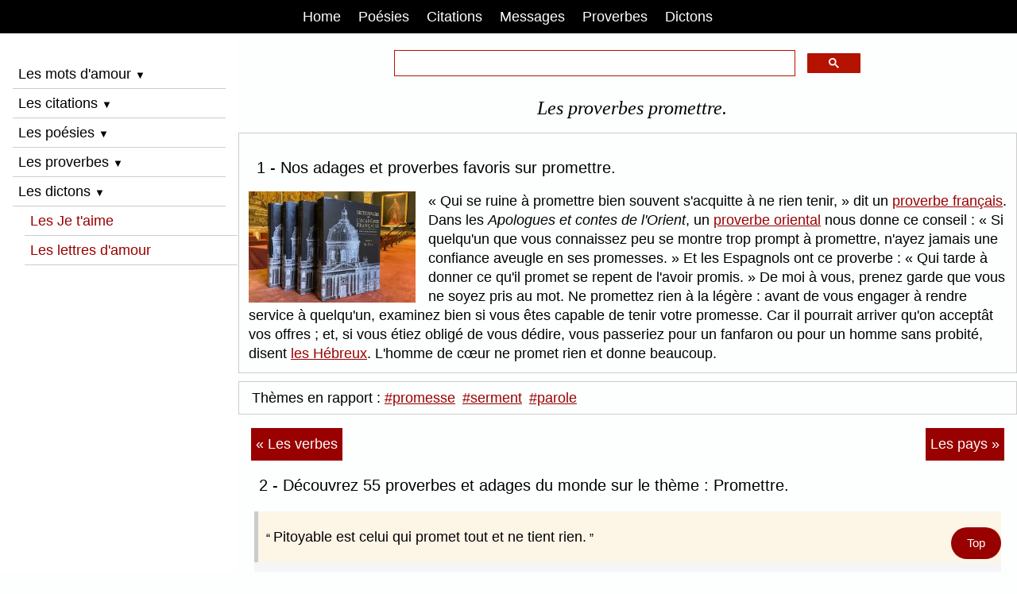

--- FILE ---
content_type: text/html; charset=UTF-8
request_url: https://www.mon-poeme.fr/proverbes-promettre/
body_size: 8563
content:
<!doctype html><html lang="fr"><head><title>Adages, proverbes sur promettre</title>
<meta name="description" content="Les 55 proverbes promettre dont le proverbe français : Qui se ruine à promettre bien souvent s'acquitte à ne rien tenir.">
<meta name="keywords" content="promettre,proverbes promettre,proverbe promettre,adages promettre,adage promettre">
<meta charset="UTF-8"><meta name="viewport" content="width=device-width, initial-scale=1"><style>html{box-sizing:border-box}*,*:before,*:after{box-sizing:inherit}html{-ms-text-size-adjust:100%;-webkit-text-size-adjust:100%}body{margin:0}html,body{font-family:Arial,Helvetica,sans-serif;font-size:1.05rem;line-height:1.4}html{overflow-x:hidden}h1{font-size:1.4rem;font-family:Georgia,Norasi;font-weight:400;text-align:center;margin:10px 0 15px 10px;font-style:italic;}h2{font-size:1.2rem;font-weight:400;margin-left:10px}h3{font-size:1.1rem;font-weight:400;margin:2px 0;}h4{font-size:1rem;font-weight:400;margin:2px 0;}a:link {color:#900;text-decoration:underline;}a:visited {color:#000;}a:hover {color:red;text-decoration:none;}a:focus {color:#900;}a:active{color:#000;}.w3-links a:link {text-decoration:none;}hr{border:none;margin:10px 0;}#myHeader a {color:#900;}#myNavbar a {color:white;padding:0.5em 10px;margin-right:2px;text-decoration:none;}#mySidebar a {color:#900;text-decoration:none;text-align:left;margin-left:15px;}#myFooter a {color:#000;font-size:0.8rem;text-decoration:none;}#googleSearch {margin:0 auto;color:#900;max-width:60%;padding:20px 0 10px 0;clear:both;}q{font-weight:400;}p{margin:7px 0;}b{font-weight:bold}sup{font-size:75%;line-height:0;position:relative;vertical-align:baseline}sup{top:-0.5em}img{border-style:none}.w3-image{max-width:100%;height:auto}img{vertical-align:middle}a{color:inherit}.w3-ul{list-style-type:none;padding:0;margin:0}.w3-ul li{padding:4px;border:1px solid #ddd;margin-bottom:10px;}.w3-btn,.w3-button{border:none;display:inline-block;padding:6px 0.4em;vertical-align:middle;overflow:hidden;text-decoration:none;text-align:left;cursor:pointer;white-space:nowrap}.w3-btn:hover{box-shadow:0 8px 16px 0 rgba(0,0,0,0.2),0 6px 20px 0 rgba(0,0,0,0.19)}.w3-btn,.w3-button{-webkit-touch-callout:none;-webkit-user-select:none;-khtml-user-select:none;-moz-user-select:none;-ms-user-select:none;user-select:none}.w3-disabled,.w3-btn:disabled,.w3-button:disabled{cursor:not-allowed;opacity:0.3}.w3-disabled *,:disabled *{pointer-events:none}.w3-btn.w3-disabled:hover,.w3-btn:disabled:hover{box-shadow:none}.w3-sidebar{height:100%;background-color:#fff;position:fixed!important;overflow:auto}.w3-main{}.w3-bar{width:100%;overflow:hidden}.w3-center .w3-bar{display:inline-block;width:auto}.w3-bar .w3-bar-item{float:left;width:auto;border:none;display:block;outline:0}.w3-bar .w3-button{white-space:normal}.w3-bar-block .w3-bar-item{width:100%;display:block;text-align:left;border:none;white-space:normal;float:none;outline:0}.w3-bar-block.w3-center .w3-bar-item{text-align:center}.w3-block{display:block;width:100%}.w3-container:after,.w3-container:before,.w3-panel:after,.w3-panel:before,.w3-row:after,.w3-row:before,.w3-row-padding:after,.w3-row-padding:before,.w3-clear:after,.w3-clear:before,.w3-bar:before,.w3-bar:after{content:"";display:table;clear:both}.w3-half,.w3-third,.w3-twothird,.w3-threequarter,.w3-quarter{float:left;width:100%}@media (min-width:601px){.w3-quarter{width:24.99999%}.w3-third{width:33.33333%}.w3-half{width:49.99999%}.w3-twothird{width:66.66666%}.w3-threequarter{width:74.99999%}}ins.adsbygoogle[data-ad-status="unfilled"] {display: none !important;}.w3-content,.w3-auto{margin-left:auto;margin-right:auto}.w3-content{max-width:980px}.w3-auto{max-width:1140px}.w3-hide{display:none!important}.w3-show{display:block!important}@media (max-width:1205px){.w3-auto{max-width:95%}}@media (max-width:600px){.w3-hide-small{display:none!important}}@media (max-width:768px){}@media (min-width:993px){.w3-hide-large{display:none!important}.w3-sidebar.w3-collapse{display:block!important}}@media (max-width:992px) and (min-width:601px){.w3-hide-medium{display:none!important}}@media (max-width:992px){.w3-sidebar.w3-collapse{display:none}.w3-main{margin-left:0!important;margin-right:0!important}.w3-auto{max-width:100%}}.w3-top,.w3-bottom{position:fixed;width:100%;z-index:1}.w3-top{top:0}.w3-bottom{bottom:0}.w3-overlay{position:fixed;display:none;width:100%;height:100%;top:0;left:0;right:0;bottom:0;background-color:rgba(0,0,0,0.5);z-index:2}.w3-row-padding,.w3-row-padding>.w3-half,.w3-row-padding>.w3-third,.w3-row-padding>.w3-twothird,.w3-row-padding>.w3-threequarter,.w3-row-padding>.w3-quarter,.w3-row-padding>.w3-col{padding:0 8px}.w3-container,.w3-panel{padding:0.01em 16px}.w3-panel{margin-top:16px;margin-bottom:16px}.w3-card{box-shadow:0 2px 5px 0 rgba(0,0,0,0.16),0 2px 10px 0 rgba(0,0,0,0.12)}.w3-small{font-size:12px!important}.w3-medium{font-size:15px!important}.w3-large{font-size:18px!important}.w3-left-align{text-align:left!important}.w3-center{text-align:center!important}.w3-border{border:1px solid #ccc!important}.w3-border-bottom{border-bottom:1px solid #ccc!important}.w3-border-left{border-left:1px solid #ccc!important}.w3-bottombar{border-bottom:6px solid #ccc!important}.w3-margin{margin:16px!important}.w3-margin-top{margin-top:16px!important}.w3-margin-bottom{margin-bottom:16px!important}.w3-margin-left{margin-left:16px!important}.w3-margin-right{margin-right:16px!important}.w3-padding{padding:8px 16px!important}.w3-padding-8{padding-top:4px!important;padding-bottom:4px!important}.w3-padding-16{padding-top:16px!important;padding-bottom:16px!important}.w3-padding-24{padding-top:24px!important;padding-bottom:24px!important}.w3-padding-32{padding-top:32px!important;padding-bottom:32px!important}.w3-left{float:left!important}.w3-right{float:right!important}.w3-button:hover{color:#000!important;background-color:#ccc!important}.w3-red,.w3-hover-red:hover{color:#fff!important;background-color:#900!important}.w3-blue,.w3-hover-blue:hover{color:#fff!important;background-color:#2196F3!important}.w3-sand,.w3-hover-sand:hover{color:#000!important;background-color:#f7f2ed!important}.w3-white,.w3-hover-white:hover{color:#000!important;background-color:#fff!important}.w3-black,.w3-hover-black:hover{color:#fff!important;background-color:#000!important}.w3-light-grey,.w3-hover-light-grey:hover{color:#000!important;background-color:#fdfefe!important}.w3-text-red,.w3-hover-text-red:hover{color:red!important}.w3-text-blue,.w3-hover-text-blue:hover{color:#14609c!important}.vertical-menu a {background-color:white;color:black;display:block;padding:4px;text-decoration:none;}.vertical-menu a:hover {background-color:#000;color:white;}.flex-container {box-sizing: border-box;}.flex-container {display:flex;flex-direction:row;text-align:left;}.flex-item-left {padding:2px;flex:33.33333%;margin:4px;}.flex-item-center {padding:2px;flex:33.33333%;margin:4px;}.flex-item-right {padding:2px;flex:33.33333%;margin:4px;}@media (max-width:800px) {.flex-container {flex-direction:column;}}.container {position:relative;max-width:800px;margin:0 auto;}.container img {vertical-align:middle;}.container .content {position: absolute;bottom: 0;background: rgb(0, 0, 0);background: rgba(0, 0, 0, 0.5);color: #f1f1f1;width: 100%;padding: 10px;}.navicon {color:black;font-size:0.75rem;padding:0;top:-6px;left:0;}hr.dicosepare {margin:2px auto;}figure{padding:2px 2px;margin:4px 2px}blockquote{position:relative;margin:0;border-left:5px solid #ccc}blockquote p{margin:0;background:#fdf5e6;font-weight:400;padding:20px 10px;}blockquote p:before{content:"“ ";font-size:15px;}blockquote p:after{content: " ”";font-size:15px;}figcaption {position:relative;text-align:center;padding:10px 0;background:#F5F5F5;font-size:0.9em;}.listealpha a {font-size:1.1rem;margin-right:0.5em;display:inline-block;list-style:none;text-decoration:none;padding:10px 6px}a.next:link{color:white;background-color:#900;padding:0.5em 6px;float:right;text-decoration:none;}a.next:visited{color:white;background-color:#860909;padding:0.5em 6px;}a.next:hover{color:black;background-color:#f1f1f1;padding:0.5em 6px;}a.next:focus{color:white;background-color:#7D3B0D;padding:0.5em 6px;}a.previous:link{color:white;background-color:#900;padding:0.5em 6px;float:left;text-decoration:none;}a.previous:visited{color:white;background-color:#860909;padding:0.5em 6px;}a.previous:hover{color:black;background-color:#f1f1f1;padding:0.5em 6px;}a.previous:focus{color:white;background-color:#7D3B0D;padding:0.5em 6px;}a.nextpages:link{color:white;background-color:#d13311;padding:0.5em 12px;text-decoration:none;}a.nextpages:visited{color:white;background-color:#860909;padding:0.5em 12px;}a.nextpages:hover{color:black;background-color:#f1f1f1;padding:0.5em 12px;}a.nextpages:focus{color:white;background-color:#7D3B0D;padding:0.5em 12px;}#myBtn{position:fixed;float:left;bottom:16px;right:20px;z-index:99;font-size:0.875rem;background-color:#900;color:white;padding:10px;border-radius:90px;}#myBtn a{text-decoration:none;color:white;padding:10px;}#myBtn:hover{background-color:#555;}.example_responsive_1 {width:350px;height:350px;margin:auto;}@media(min-width: 500px) {.example_responsive_1 {width:336px;height:280px;}}@media(min-width: 800px) {.example_responsive_1 {width:728px;height:90px;}}</style><link rel="icon" type="type/png" href="https://www.mon-poeme.fr/favicon.ico"><meta name="google-site-verification" content="uitwrbayhNYeFS8kM-5w3XmSv33yrTVDs-28fy7C-X8"><meta name="HandheldFriendly" content="true"><link rel="apple-touch-icon" href="https://www.mon-poeme.fr/apple-touch-icon.png"><meta name="author" content="Alexandre Desportes"><meta name="revisit-after" content="2 days"><meta name="robots" content="index,follow,all"><script src="https://cache.consentframework.com/js/pa/25917/c/w9iXN/stub"></script><script src="https://choices.consentframework.com/js/pa/25917/c/w9iXN/cmp" async></script><script async src="https://cse.google.com/cse.js?cx=partner-pub-0128784953913162:6376267462"></script><link rel="canonical" href="https://www.mon-poeme.fr/proverbes-promettre/">
<meta property="og:locale" content="fr_FR">
<meta property="og:type" content="website">
<meta property="og:title" content="Adages, proverbes sur promettre.">
<meta property="og:description" content="Les 55 proverbes promettre dont le proverbe français : Qui se ruine à promettre bien souvent s'acquitte à ne rien tenir.">
<meta property="og:url" content="https://www.mon-poeme.fr/proverbes-promettre/">
<meta property="og:site_name" content="Mon Poème">
<meta name="twitter:card" content="summary">
<meta name="twitter:title" content="Adages, proverbes sur promettre.">
<meta name="twitter:description" content="Les 55 proverbes promettre dont le proverbe français : Qui se ruine à promettre bien souvent s'acquitte à ne rien tenir.">
<meta name="twitter:site" content="www.mon-poeme.fr">
<meta name="twitter:creator" content="www.mon-poeme.fr">
</head><body class="w3-light-grey"><a id="top"></a><div class="w3-top w3-bar w3-black w3-center"><nav id="myNavbar"><span class="w3-button w3-hide-large" onclick="w3_open();">☰</span><a title="Mon-poeme.fr" href="https://www.mon-poeme.fr/" class="w3-button w3-black">Home</a><a title="Le dico des poèmes" href="https://www.mon-poeme.fr/poesies-poemes-themes/" class="w3-button">Poésies</a><a title="Le dico des citations" href="https://www.mon-poeme.fr/dico-des-citations/" class="w3-button">Citations</a><a title="Message d'amour" href="https://www.mon-poeme.fr/beaux-messages-damour/" class="w3-button">Messages</a><a title="Le dico des proverbes" href="https://www.mon-poeme.fr/dico-des-proverbes/" class="w3-button w3-hide-small">Proverbes</a><a title="Le dico des dictons" href="https://www.mon-poeme.fr/dictons-des-mois/" class="w3-button w3-hide-small">Dictons</a></nav></div><nav class="w3-sidebar w3-collapse w3-white" style="z-index:3;width:300px;" id="mySidebar"><br><a href="#" class="w3-bar-item w3-hide-large w3-dark-grey w3-hover-black w3-margin-top" onclick="w3_close()" title="Fermer le menu">Fermer X</a><div class="w3-bar-block w3-padding"><span class="w3-bar-item w3-button w3-border-bottom" onclick="myAccordion('demo')">Les mots d'amour <i class="navicon">▼</i></span><div id="demo" class="w3-hide"><a title="Les mots d'amour" href="https://www.mon-poeme.fr/declaration-phrases-mots-damour/" class="w3-button w3-block">Mots d'amour</a><a title="Les messages d'amour" href="https://www.mon-poeme.fr/beaux-messages-damour/" class="w3-button w3-block">Messages d'amour</a><a title="Les petits SMS d'amour" href="https://www.mon-poeme.fr/sms-amour-messages/" class="w3-button w3-block">Petits SMS d'amour</a><a title="La Saint-Valentin" href="https://www.mon-poeme.fr/mots-phrases-damour-saint-valentin/" class="w3-button w3-block w3-border-bottom">La Saint-Valentin</a></div><span class="w3-bar-item w3-button w3-border-bottom" onclick="myAccordion('demo-2')">Les citations <i class="navicon">▼</i></span><div id="demo-2" class="w3-hide"><a title="La citation du jour" href="https://www.mon-poeme.fr/citation-du-jour/" class="w3-button w3-block">Citation du jour</a><a title="Les auteurs français et étrangers" href="https://www.mon-poeme.fr/citations-auteurs/" class="w3-button w3-block">Citations par auteurs</a><a title="Citation par verbes" href="https://www.mon-poeme.fr/citations-verbes/" class="w3-button w3-block">Citations par verbes</a><a title="Les dernières citations" href="https://www.mon-poeme.fr/dernieres-citations/" class="w3-button w3-block w3-border-bottom">Dernières citations</a></div><span class="w3-bar-item w3-button w3-border-bottom" onclick="myAccordion('demo-3')">Les poésies <i class="navicon">▼</i></span><div id="demo-3" class="w3-hide"><a title="Les poésies sur la vie" href="https://www.mon-poeme.fr/poesies-poemes-vie/" class="w3-button w3-block">Poèmes vie</a><a title="Les poésies sur l'amour" href="https://www.mon-poeme.fr/poesies-poemes-damour/" class="w3-button w3-block">Poèmes d'amour</a><a title="Les poésies sur je t'aime" href="https://www.mon-poeme.fr/poemes-je-taime/" class="w3-button w3-block">Poèmes je t'aime</a><a title="Les poésies sur l'amitié" href="https://www.mon-poeme.fr/poesies-poemes-amitie/" class="w3-button w3-block">Poèmes d'amitié</a><a title="Les poésies sur le bonheur" href="https://www.mon-poeme.fr/poesies-poemes-bonheur/" class="w3-button w3-block">Poèmes bonheur</a><a title="Les poésies sur les mamans" href="https://www.mon-poeme.fr/poesies-poemes-maman/" class="w3-button w3-block">Poèmes maman</a><a title="Les poésies sur le mariage" href="https://www.mon-poeme.fr/poesies-poemes-mariage/" class="w3-button w3-block">Poèmes mariage</a><a title="Les poésies sur la déception" href="https://www.mon-poeme.fr/poesies-poemes-deception/" class="w3-button w3-block">Poèmes déception</a><a title="Les poésies sur la mort" href="https://www.mon-poeme.fr/poesies-poemes-mort/" class="w3-button w3-block">Poèmes mort</a><a title="Les poésies sur la nature" href="https://www.mon-poeme.fr/poesies-poemes-nature/" class="w3-button w3-block">Poèmes nature</a><a title="Les poésies d'amour courtes" href="https://www.mon-poeme.fr/poemes-courts/" class="w3-button w3-block">Poèmes courts</a><a title="Les petites poésies d'amour" href="https://www.mon-poeme.fr/petits-poemes-damour/" class="w3-button w3-block w3-border-bottom">Petits poèmes</a></div><span class="w3-bar-item w3-button w3-border-bottom" onclick="myAccordion('demo-4')">Les proverbes <i class="navicon">▼</i></span><div id="demo-4" class="w3-hide"><a title="Proverbes du jour" href="https://www.mon-poeme.fr/proverbe-du-jour/" class="w3-button w3-block">Proverbe du jour</a><a title="Proverbes classés par thèmes" href="https://www.mon-poeme.fr/dico-des-proverbes/" class="w3-button w3-block">Proverbes par thèmes</a><a title="Proverbes classés par pays" href="https://www.mon-poeme.fr/proverbes-pays-monde/" class="w3-button w3-block">Proverbes par pays</a><a title="Proverbes classés par verbes" href="https://www.mon-poeme.fr/proverbes-verbes/" class="w3-button w3-block">Proverbes par verbes</a><a title="L'origine d'un proverbe" href="https://www.mon-poeme.fr/proverbe-origine-explication/" class="w3-button w3-block">Origine proverbes</a><a title="La signification des proverbes" href="https://www.mon-poeme.fr/signification-proverbes/" class="w3-button w3-block">Signification proverbes</a><a title="Les anciennes expressions" href="https://www.mon-poeme.fr/proverbes-expressions-francaises/" class="w3-button w3-block">Anciennes expressions</a><a title="Proverbes expliqués" href="https://www.mon-poeme.fr/proverbes-expliques/" class="w3-button w3-block w3-border-bottom">Proverbes expliqués</a></div><span class="w3-bar-item w3-button w3-border-bottom" onclick="myAccordion('demo-5')">Les dictons <i class="navicon">▼</i></span><div id="demo-5" class="w3-hide"><a title="Les dictons classés par mois" href="https://www.mon-poeme.fr/dictons-des-mois/" class="w3-button w3-block">Dictons mois</a><a title="Le dicton du jour" href="https://www.mon-poeme.fr/dicton-du-jour/" class="w3-button w3-block">Dicton du jour</a><a title="Les dictons sur l'amour" href="https://www.mon-poeme.fr/dictons-amour/" class="w3-button w3-block">Dictons d'amour</a><a title="Les dictons sur la météo" href="https://www.mon-poeme.fr/dictons-meteo/" class="w3-button w3-block">Dictons météo</a><a title="Les dictons rigolos" href="https://www.mon-poeme.fr/dictons-droles-rigolos/" class="w3-button w3-block w3-border-bottom">Dictons humoristiques</a></div><a title="Citations je t'aime" href="https://www.mon-poeme.fr/citations-je-taime/" class="w3-button w3-block w3-border-bottom">Les Je t'aime</a><a title="Comment écrire une lettre d'amour" href="https://www.mon-poeme.fr/lettres-declaration-damour/" class="w3-button w3-block w3-border-bottom">Les lettres d'amour</a><br><br><br></div></nav><div class="w3-overlay w3-hide-large" onclick="w3_close()" style="cursor:pointer" title="close side menu" id="myOverlay"></div><div class="w3-main" style="margin-left:300px;margin-top:43px"><div class="gcse-searchbox-only" id="googleSearch" style="min-height:20px;"></div><h1>Les proverbes promettre.</h1><article itemscope itemtype="http://schema.org/Article">
<div class="w3-border" style="padding:12px;min-height:220px;overflow:hidden;">
<h2>1 - Nos adages et proverbes favoris sur promettre.</h2>
<img class="w3-margin-right w3-left w3-image" loading="lazy" height="139" alt="Le proverbe favori" src="../admin-images-proverbes/le-proverbe-favori.webp" width="210">
<q> Qui se ruine à promettre bien souvent s'acquitte à ne rien tenir, </q> dit un <a title="Proverbe français" href="https://www.mon-poeme.fr/proverbes-francais/">proverbe français</a>. Dans les <i>Apologues et contes de l'Orient</i>, un <a title="Proverbe oriental" href="https://www.mon-poeme.fr/proverbes-orientaux/">proverbe oriental</a> nous donne ce conseil : <q> Si quelqu'un que vous connaissez peu se montre trop prompt à promettre, n'ayez jamais une confiance aveugle en ses promesses. </q> Et les Espagnols ont ce proverbe : <q> Qui tarde à donner ce qu'il promet se repent de l'avoir promis. </q> De moi à vous, prenez garde que vous ne soyez pris au mot. Ne promettez rien à la légère : avant de vous engager à rendre service à quelqu'un, examinez bien si vous êtes capable de tenir votre promesse. Car il pourrait arriver qu'on acceptât vos offres ; et, si vous étiez obligé de vous dédire, vous passeriez pour un fanfaron ou pour un homme sans probité, disent <a title="Proverbe des Hébreux" href="https://www.mon-poeme.fr/proverbes-hebreux/">les Hébreux</a>. L'homme de cœur ne promet rien et donne beaucoup.
</div><div class="w3-padding w3-border" style="min-height:40px;margin-top:10px">
Thèmes en rapport : <a title="Proverbe promesse" href="https://www.mon-poeme.fr/proverbes-promesse/">#promesse</a>
<a style="margin-left:4px;" title="Proverbe serment" href="https://www.mon-poeme.fr/proverbes-serment/">#serment</a>
<a style="margin-left:4px;" title="Proverbe parole" href="https://www.mon-poeme.fr/proverbes-parole/">#parole</a>
</div><div class="w3-margin-top w3-center w3-margin-bottom">
<script async src="https://pagead2.googlesyndication.com/pagead/js/adsbygoogle.js?client=ca-pub-0128784953913162" crossorigin="anonymous"></script>
<!-- Mon-poeme Pub reactive proverbes haut -->
<ins class="adsbygoogle example_responsive_1"
     style="display:block"
	 data-full-width-responsive="true"
     data-ad-client="ca-pub-0128784953913162"
     data-ad-slot="1963298626"></ins>
<script>
(adsbygoogle = window.adsbygoogle || []).push({});
</script>
</div><div class="w3-container w3-center w3-margin-top">
<a class="previous" href="https://www.mon-poeme.fr/proverbes-verbes/" title="Les proverbes classés par verbes">« Les verbes</a>
<a class="next" href="https://www.mon-poeme.fr/proverbes-pays-monde/" title="Les proverbes classés par pays">Les pays »</a>
</div><div class="w3-container">
<h2>2 - Découvrez 55 proverbes et adages du monde sur le thème : Promettre.</h2>
<figure itemscope itemtype="https://schema.org/Quotation"><blockquote><p>Pitoyable est celui qui promet tout et ne tient rien.</p></blockquote><figcaption><a title="Proverbes gallois" href="https://www.mon-poeme.fr/proverbes-gallois/"><span itemprop="author">Proverbe gallois</span></a></figcaption></figure><figure itemscope itemtype="https://schema.org/Quotation"><blockquote><p>Promettez lentement, mais agissez rapidement.</p></blockquote><figcaption><a title="Proverbes écossais" href="https://www.mon-poeme.fr/proverbes-ecossais/"><span itemprop="author">Proverbe écossais</span></a></figcaption></figure><figure itemscope itemtype="https://schema.org/Quotation"><blockquote><p>Ce que Dieu a promis, l'homme ne peut le refuser.</p></blockquote><figcaption><a title="Proverbes gaéliques" href="https://www.mon-poeme.fr/proverbes-gaeliques/"><span itemprop="author">Proverbe gaélique</span></a></figcaption></figure><figure itemscope itemtype="https://schema.org/Quotation"><blockquote><p>Désir promet plus que jouissance ne tient.</p></blockquote><figcaption><a title="Proverbes de la France" href="https://www.mon-poeme.fr/proverbes-francais/"><span itemprop="author">Proverbe français</span></a></figcaption></figure><figure itemscope itemtype="https://schema.org/Quotation"><blockquote><p>Tel qui se ruine à promettre s'enrichit à ne rien donner.</p></blockquote><figcaption><a title="Proverbes de la France" href="https://www.mon-poeme.fr/proverbes-francais/"><span itemprop="author">Proverbe français</span></a></figcaption></figure><figure itemscope itemtype="https://schema.org/Quotation"><blockquote><p>Promettre est noble, tenir est bourgeois.</p></blockquote><figcaption><a title="Proverbes allemands" href="https://www.mon-poeme.fr/proverbes-allemands/"><span itemprop="author">Proverbe allemand</span></a></figcaption></figure><figure itemscope itemtype="https://schema.org/Quotation"><blockquote><p>Celui qui ne promet que ce qu'il peut tenir éloigne loin de lui la honte et le déshonneur.</p></blockquote><figcaption><a title="Proverbes de la Chine" href="https://www.mon-poeme.fr/proverbes-chinois/"><span itemprop="author">Proverbe chinois</span></a></figcaption></figure><figure itemscope itemtype="https://schema.org/Quotation"><blockquote><p>Tout homme à qui l'on demande quelque chose est libre jusqu'à ce qu'il promette.</p></blockquote><figcaption><a title="Proverbes de la Perse" href="https://www.mon-poeme.fr/proverbes-persans/"><span itemprop="author">Proverbe persan</span></a></figcaption></figure><figure itemscope itemtype="https://schema.org/Quotation"><blockquote><p>Promettre est facile, mais effectuer difficile.</p></blockquote><figcaption><a title="Proverbes de la France" href="https://www.mon-poeme.fr/proverbes-francais/"><span itemprop="author">Proverbe français</span></a></figcaption></figure><figure itemscope itemtype="https://schema.org/Quotation"><blockquote><p>Promettre et tenir sont deux choses différentes.</p></blockquote><figcaption><a title="Proverbes de la France" href="https://www.mon-poeme.fr/proverbes-francais/"><span itemprop="author">Proverbe français</span></a></figcaption></figure><figure itemscope itemtype="https://schema.org/Quotation"><blockquote><p>Promets peu, mais exécute ce que tu as promis.</p></blockquote><figcaption><a title="Proverbes de l'Orient" href="https://www.mon-poeme.fr/proverbes-orientaux/"><span itemprop="author">Proverbe oriental</span></a></figcaption></figure><figure itemscope itemtype="https://schema.org/Quotation"><blockquote><p>Promets peu et accorde beaucoup.</p></blockquote><figcaption><a title="Proverbes des Latins" href="https://www.mon-poeme.fr/proverbes-latins/"><span itemprop="author">Proverbe latin</span></a></figcaption></figure><figure itemscope itemtype="https://schema.org/Quotation"><blockquote><p>Les hommes justes promettent peu et font beaucoup.</p></blockquote><figcaption><a title="Proverbes et sentences hébraïques" href="https://www.mon-poeme.fr/proverbes-hebreux/"><span itemprop="author">Proverbe hébreu</span></a></figcaption></figure><figure itemscope itemtype="https://schema.org/Quotation"><blockquote><p>Qui sont aptes à promettre sont aptes à oublier.</p></blockquote><figcaption><a title="Proverbes de la France" href="https://www.mon-poeme.fr/proverbes-francais/"><span itemprop="author">Proverbe français</span></a></figcaption></figure><figure itemscope itemtype="https://schema.org/Quotation"><blockquote><p>Quand on vous courtise on vous promet beaucoup, quand on vous tient on vous donne du bâton.</p></blockquote><figcaption><a title="Proverbes de la Provence" href="https://www.mon-poeme.fr/proverbes-provencaux/"><span itemprop="author">Proverbe provençal</span></a></figcaption></figure><figure itemscope itemtype="https://schema.org/Quotation"><blockquote><p>Quand on ne peut tenir, il ne faut pas promettre.</p></blockquote><figcaption><a title="Proverbes de la France" href="https://www.mon-poeme.fr/proverbes-francais/"><span itemprop="author">Proverbe français</span></a></figcaption></figure><figure itemscope itemtype="https://schema.org/Quotation"><blockquote><p>Après avoir promis, faire il faut.</p></blockquote><figcaption><a title="Proverbes de la Belgique" href="https://www.mon-poeme.fr/proverbes-belges/"><span itemprop="author">Proverbe belge</span></a></figcaption></figure><figure itemscope itemtype="https://schema.org/Quotation"><blockquote><p>Les gens de bien promettent peu et font beaucoup ; tandis que les hommes sans foi promettent beaucoup et ne font rien.</p></blockquote><figcaption><a title="Proverbes des Juifs" href="https://www.mon-poeme.fr/proverbes-juifs/"><span itemprop="author">Proverbe juif</span></a></figcaption></figure><figure itemscope itemtype="https://schema.org/Quotation"><blockquote><p>On aime dans les connaissances acquises ce qu'elles nous promettent de connaissances nouvelles.</p></blockquote><figcaption><a title="Proverbes de la France" href="https://www.mon-poeme.fr/proverbes-francais/"><span itemprop="author">Proverbe français</span></a></figcaption></figure><figure itemscope itemtype="https://schema.org/Quotation"><blockquote><p>N'attends pas des autres ce que tu ne veux pas leur promettre.</p></blockquote><figcaption><a title="Proverbes et beaux adages chinois" href="https://www.mon-poeme.fr/les-plus-beaux-proverbes-chinois/"><span itemprop="author">Proverbe chinois</span></a></figcaption></figure><figure itemscope itemtype="https://schema.org/Quotation"><blockquote><p>Promettre est charmant, mais tenir est plus touchant.</p></blockquote><figcaption><a title="Proverbes et beaux adages turcs" href="https://www.mon-poeme.fr/les-plus-beaux-proverbes-turcs/"><span itemprop="author">Proverbe turc</span></a></figcaption></figure><figure itemscope itemtype="https://schema.org/Quotation"><blockquote><p>Ne te promets pas une longue vie, car à chaque pas que tu fais la mort suit l'ombre de ton corps.</p></blockquote><figcaption><a title="Proverbes des Latins" href="https://www.mon-poeme.fr/proverbes-latins/"><span itemprop="author">Proverbe latin</span></a></figcaption></figure><figure itemscope itemtype="https://schema.org/Quotation"><blockquote><p>Celui à qui l'un demande est libre jusqu'à ce qu'il ait promis.</p></blockquote><figcaption><a title="Proverbes de la Perse" href="https://www.mon-poeme.fr/proverbes-persans/"><span itemprop="author">Proverbe persan</span></a></figcaption></figure><figure itemscope itemtype="https://schema.org/Quotation"><blockquote><p>Celui qui promet beaucoup est sujet à manquer souvent de parole.</p></blockquote><figcaption><a title="Proverbes de l'Orient" href="https://www.mon-poeme.fr/proverbes-orientaux/"><span itemprop="author">Proverbe oriental</span></a></figcaption></figure><figure itemscope itemtype="https://schema.org/Quotation"><blockquote><p>Promettre est la veille de donner.</p></blockquote><figcaption><a title="Proverbes du XVIe siècle." href="https://www.mon-poeme.fr/proverbes-francais-16-siecle/"><span itemprop="author">Proverbe français du XVI<sup>e</sup> siècle</span></a></figcaption></figure><figure itemscope itemtype="https://schema.org/Quotation"><blockquote><p>Grand prometteur, petit donneur.</p></blockquote><figcaption><a title="Proverbes de la France" href="https://www.mon-poeme.fr/meilleurs-proverbes-francais/"><span itemprop="author">Proverbe français</span></a></figcaption></figure><figure itemscope itemtype="https://schema.org/Quotation"><blockquote><p>Promet peu, et fais le plus qu'il dépend de toi pour être utile.</p></blockquote><figcaption><a title="Proverbes des Arabes" href="https://www.mon-poeme.fr/proverbes-arabes/"><span itemprop="author">Proverbe arabe</span></a></figcaption></figure><figure itemscope itemtype="https://schema.org/Quotation"><blockquote><p>Qui est ce qu'il paraît fera ce qu'il a promis.</p></blockquote><figcaption><a title="Proverbes de la Chine" href="https://www.mon-poeme.fr/proverbes-chinois/"><span itemprop="author">Proverbe chinois</span></a></figcaption></figure><figure itemscope itemtype="https://schema.org/Quotation"><blockquote><p>Qui promet mer, monts et montagne, crédit n'aura en toute Bretagne.</p></blockquote><figcaption><a title="Proverbes de la France" href="https://www.mon-poeme.fr/meilleurs-proverbes-francais/"><span itemprop="author">Proverbe français</span></a></figcaption></figure><figure itemscope itemtype="https://schema.org/Quotation"><blockquote><p>Avant de t'engager, examine bien si ce que tu promets est juste, ou si tu peux le tenir.</p></blockquote><figcaption><a title="Proverbes de Confucius" href="https://www.mon-poeme.fr/proverbes-confucius/"><span itemprop="author">Proverbe de Confucius</span></a></figcaption></figure><figure itemscope itemtype="https://schema.org/Quotation"><blockquote><p>Ceux qui savent faire le plus savent le mieux combien il faut peu promettre.</p></blockquote><figcaption><a title="Proverbes de la France" href="https://www.mon-poeme.fr/proverbes-francais/"><span itemprop="author">Proverbe français</span></a></figcaption></figure><figure itemscope itemtype="https://schema.org/Quotation"><blockquote><p>Un politicien ne doit jamais promettre que ce qu'il veut tenir.</p></blockquote><figcaption><a title="Proverbes de la France" href="https://www.mon-poeme.fr/proverbes-francais/"><span itemprop="author">Proverbe français</span></a></figcaption></figure><figure itemscope itemtype="https://schema.org/Quotation"><blockquote><p>On ne tient pas toujours ce que l'on promet.</p></blockquote><figcaption><a title="Proverbes de la France" href="https://www.mon-poeme.fr/proverbes-francais/"><span itemprop="author">Proverbe français</span></a></figcaption></figure><figure itemscope itemtype="https://schema.org/Quotation"><blockquote><p>Promettre beaucoup sans rien tenir, c'est repaitre les fous d'espérances.</p></blockquote><figcaption><a title="Proverbes du Danemark" href="https://www.mon-poeme.fr/proverbes-danois/"><span itemprop="author">Proverbe danois</span></a></figcaption></figure><figure itemscope itemtype="https://schema.org/Quotation"><blockquote><p>Qui est prompt à promettre est également prompt à oublier.</p></blockquote><figcaption><a title="Proverbes de la France" href="https://www.mon-poeme.fr/proverbes-francais/"><span itemprop="author">Proverbe français</span></a></figcaption></figure><figure itemscope itemtype="https://schema.org/Quotation"><blockquote><p>Plus un homme promet, moins il est disposé à tenir.</p></blockquote><figcaption><a title="Proverbes de la France" href="https://www.mon-poeme.fr/proverbes-francais/"><span itemprop="author">Proverbe français</span></a></figcaption></figure><figure itemscope itemtype="https://schema.org/Quotation"><blockquote><p>Celui à qui l'on demande est libre jusqu'à ce qu'il ait promis.</p></blockquote><figcaption><a title="Proverbes de l'Orient" href="https://www.mon-poeme.fr/proverbes-orientaux/"><span itemprop="author">Proverbe oriental</span></a></figcaption></figure><figure itemscope itemtype="https://schema.org/Quotation"><blockquote><p>L'imagination préfère ce qu'on lui promet a ce qu'on lui donne.</p></blockquote><figcaption><a title="Proverbes des Latins" href="https://www.mon-poeme.fr/proverbes-latins/"><span itemprop="author">Proverbe latin</span></a></figcaption></figure><figure itemscope itemtype="https://schema.org/Quotation"><blockquote><p>Il est beau de promettre, mais difficile de tenir.</p></blockquote><figcaption><a title="Proverbes du Danemark" href="https://www.mon-poeme.fr/proverbes-danois/"><span itemprop="author">Proverbe danois</span></a></figcaption></figure><figure itemscope itemtype="https://schema.org/Quotation"><blockquote><p>Qui promet contre son gré est un fou.</p></blockquote><figcaption><a title="Proverbes du Danemark" href="https://www.mon-poeme.fr/proverbes-danois/"><span itemprop="author">Proverbe danois</span></a></figcaption></figure><figure itemscope itemtype="https://schema.org/Quotation"><blockquote><p>Qui promet trop met les gens en défiance.</p></blockquote><figcaption><a title="Proverbes des Latins" href="https://www.mon-poeme.fr/proverbes-latins/"><span itemprop="author">Proverbe latin</span></a></figcaption></figure><figure itemscope itemtype="https://schema.org/Quotation"><blockquote><p>Qui se ruine à promettre bien souvent s'acquitte à ne rien tenir.</p></blockquote><figcaption><a title="Proverbes de la France" href="https://www.mon-poeme.fr/proverbes-francais/"><span itemprop="author">Proverbe français</span></a></figcaption></figure><figure itemscope itemtype="https://schema.org/Quotation"><blockquote><p>Tout ce que tu promets aujourd'hui, demain il te faudra le tenir.</p></blockquote><figcaption><a title="Proverbes des Arabes" href="https://www.mon-poeme.fr/proverbes-arabes/"><span itemprop="author">Proverbe arabe</span></a></figcaption></figure><figure itemscope itemtype="https://schema.org/Quotation"><blockquote><p>Il est plus facile de promettre que de donner.</p></blockquote><figcaption><a title="Proverbes de la France" href="https://www.mon-poeme.fr/proverbes-francais/"><span itemprop="author">Proverbe français</span></a></figcaption></figure><figure itemscope itemtype="https://schema.org/Quotation"><blockquote><p>Toute aide promise est toujours la bienvenue.</p></blockquote><figcaption><a title="Proverbes de la France" href="https://www.mon-poeme.fr/proverbes-francais/"><span itemprop="author">Proverbe français</span></a></figcaption></figure><figure itemscope itemtype="https://schema.org/Quotation"><blockquote><p>Ne promet pas ce que tu ne veux point donner.</p></blockquote><figcaption><a title="Proverbes du Danemark" href="https://www.mon-poeme.fr/proverbes-danois/"><span itemprop="author">Proverbe danois</span></a></figcaption></figure><figure itemscope itemtype="https://schema.org/Quotation"><blockquote><p>Qui promet contre son gré est un niais.</p></blockquote><figcaption><a title="Proverbes du Danemark" href="https://www.mon-poeme.fr/proverbes-danois/"><span itemprop="author">Proverbe danois</span></a></figcaption></figure><figure itemscope itemtype="https://schema.org/Quotation"><blockquote><p>Si promettre tu dois, tenir ta parole tu devras.</p></blockquote><figcaption><a title="Proverbes du XIIIe siècle." href="https://www.mon-poeme.fr/proverbes-francais-13-siecle/"><span itemprop="author">Proverbe français du XIII<sup>e</sup> siècle</span></a></figcaption></figure><figure itemscope itemtype="https://schema.org/Quotation"><blockquote><p>Mieux vaut donner sans promesse que promettre sans tenir.</p></blockquote><figcaption><a title="Proverbes de la France" href="https://www.mon-poeme.fr/proverbes-francais/"><span itemprop="author">Proverbe français</span></a></figcaption></figure><figure itemscope itemtype="https://schema.org/Quotation"><blockquote><p>Si tu reçois un don, remercie simplement sans dire que tu feras pareil.</p></blockquote><figcaption><a title="Proverbes de la Namibie" href="https://www.mon-poeme.fr/proverbes-namibiens/"><span itemprop="author">Proverbe namibien</span></a></figcaption></figure><figure itemscope itemtype="https://schema.org/Quotation"><blockquote><p>À grand prometteur, peu de créance.</p></blockquote><figcaption><a title="Proverbes italiens traduits en français" href="https://www.mon-poeme.fr/proverbes-italiens-francais/"><span itemprop="author">Proverbe italien</span></a></figcaption></figure><figure itemscope itemtype="https://schema.org/Quotation"><blockquote><p>L'homme qui est apte à promettre est apte à oublier.</p></blockquote><figcaption><a title="Proverbes de l'Angleterre" href="https://www.mon-poeme.fr/proverbes-anglais/"><span itemprop="author">Proverbe anglais</span></a></figcaption></figure><figure itemscope itemtype="https://schema.org/Quotation"><blockquote><p>Qui promet à la hâte, a coutume de s'en repentir.</p></blockquote><figcaption><a title="Proverbes italiens traduits en français" href="https://www.mon-poeme.fr/proverbes-italiens-francais/"><span itemprop="author">Proverbe italien</span></a></figcaption></figure><figure itemscope itemtype="https://schema.org/Quotation"><blockquote><p>Qui tout me promet, rien ne me promet.</p></blockquote><figcaption><a title="Proverbes du XIIIe siècle." href="https://www.mon-poeme.fr/proverbes-francais-13-siecle/"><span itemprop="author">Proverbe français du XIII<sup>e</sup> siècle</span></a></figcaption></figure><figure itemscope itemtype="https://schema.org/Quotation"><blockquote><p>Qui tarde à tenir ce qui fut dit se repent d'avoir promis.</p></blockquote><figcaption><a title="Proverbes du XIIIe siècle." href="https://www.mon-poeme.fr/proverbes-francais-13-siecle/"><span itemprop="author">Proverbe français du XIII<sup>e</sup> siècle</span></a></figcaption></figure></div><div class="w3-margin-top w3-center w3-margin-bottom">
<script async src="https://pagead2.googlesyndication.com/pagead/js/adsbygoogle.js?client=ca-pub-0128784953913162" crossorigin="anonymous"></script>
<!-- Mon-poeme Pub reactive proverbes bas -->
<ins class="adsbygoogle example_responsive_1"
     style="display:block"
	 data-full-width-responsive="true"
     data-ad-client="ca-pub-0128784953913162"
     data-ad-slot="5036993022"></ins>
<script>
(adsbygoogle = window.adsbygoogle || []).push({});
</script>
</div><div class="w3-container"><h2>3 - Synonymes et autres rubriques :</h2>
<a title="Proverbes promesses" href="https://www.mon-poeme.fr/proverbes-promesse/">Les proverbes promesses</a> » 
<a title="Proverbes serments" href="https://www.mon-poeme.fr/proverbes-serment/">Serments</a> » 
<a title="Proverbes paroles" href="https://www.mon-poeme.fr/proverbes-parole/">Paroles</a> » 
</div><div class="w3-container"><h2>4 - Vous aimez aussi les pensées et les citations ?</h2>
<a title="Citations promettre" href="https://www.mon-poeme.fr/citations-promettre/">Découvrez notre dictionnaire des citations sur le verbe promettre</a> » 
</div></article><div id="myBtn" class="w3-border-0"><a href="#top">Top</a></div><footer style="margin-top:20px;font-size:0.8rem;"><div class="w3-padding w3-center w3-black" style="color:white;"><q> La vie est un long poème que l'on écrit soi-même. </q> (Maxalexis)</div><div class="w3-light-grey w3-padding-small" id="myFooter"><div class="flex-container w3-center"><div class="flex-item-left"><a class="w3-button" title="Les sites de poésie sur la toile du Net" href="https://www.mon-poeme.fr/sites-de-poesie-francaise/">Sites de poésie</a><br><a class="w3-button" title="Les sites de cartes virtuelles sur le Net" href="https://www.mon-poeme.fr/site-cartes-virtuelles-gratuites/">Cartes virtuelles</a><br><a class="w3-button" title="Le schéma et plan des rubriques" href="https://www.mon-poeme.fr/proverbes-citations/">Schéma du site</a><br><a class="w3-button" title="Le formulaire de contact" href="https://www.mon-poeme.fr/formulaire-contact/">Contact</a><br></div><div class="flex-item-left"><a class="w3-button" title="Les textes sur le droit d'auteur" href="https://www.mon-poeme.fr/droits-dauteur/">Droit d'auteur</a><br><a class="w3-button" title="Mon-Poeme.fr sur Facebook" target="_blank" href="https://fr-fr.facebook.com/Monpoeme.fr">Page Facebook</a><br><a class="w3-button" title="Les conditions d'utilisation du site" href="https://www.mon-poeme.fr/conditions-dutilisation/">Conditions d'utilisation</a><br><a class="w3-button" title="Les mentions légales du site" href="https://www.mon-poeme.fr/mentions-legales/">Mentions légales</a><br></div></div></div><div class="w3-black w3-center w3-padding-24">Copyright © 2009-2026 - Tous droits réservés.</div></footer></div>
<script>
var mySidebar = document.getElementById("mySidebar");
var overlayBg = document.getElementById("myOverlay");
function w3_open() {
  if (mySidebar.style.display === 'block') {
    mySidebar.style.display = 'none';
    overlayBg.style.display = "none";
  } else {
    mySidebar.style.display = 'block';
    overlayBg.style.display = "block";
  }
}
function w3_close() {
  mySidebar.style.display = "none";
  overlayBg.style.display = "none";
}
</script>
<script>
function myAccordion(id) {
  var x = document.getElementById(id);
  if (x.className.indexOf("w3-show") == -1) {
x.className += " w3-show";
x.previousElementSibling.className += " w3-red";
  } else { 
x.className = x.className.replace("w3-show", "");
x.previousElementSibling.className = 
x.previousElementSibling.className.replace(" w3-red", "");
  }
}
</script>
<div id="110291-6"><script src="//ads.themoneytizer.com/s/gen.js?type=6"></script><script src="//ads.themoneytizer.com/s/requestform.js?siteId=110291&formatId=6"></script></div>
<script async src="https://www.googletagmanager.com/gtag/js?id=G-1JS3YRFW2E"></script>
<script>
  window.dataLayer = window.dataLayer || [];
  function gtag(){dataLayer.push(arguments);}
  gtag('js', new Date());

  gtag('config', 'G-1JS3YRFW2E');
</script>
<script>function addLink(e) { e.preventDefault(); var pagelink = '\nSource :  ' + document.location.href, copytext =  window.getSelection() + pagelink; clipdata = e.clipboardData || window.clipboardData; if (clipdata) { clipdata.setData('Text', copytext);}}document.addEventListener('copy', addLink);</script>
</body></html>

--- FILE ---
content_type: text/html; charset=utf-8
request_url: https://www.google.com/recaptcha/api2/aframe
body_size: 114
content:
<!DOCTYPE HTML><html><head><meta http-equiv="content-type" content="text/html; charset=UTF-8"></head><body><script nonce="4FMBpKkx1ci9U8b06gwP3g">/** Anti-fraud and anti-abuse applications only. See google.com/recaptcha */ try{var clients={'sodar':'https://pagead2.googlesyndication.com/pagead/sodar?'};window.addEventListener("message",function(a){try{if(a.source===window.parent){var b=JSON.parse(a.data);var c=clients[b['id']];if(c){var d=document.createElement('img');d.src=c+b['params']+'&rc='+(localStorage.getItem("rc::a")?sessionStorage.getItem("rc::b"):"");window.document.body.appendChild(d);sessionStorage.setItem("rc::e",parseInt(sessionStorage.getItem("rc::e")||0)+1);localStorage.setItem("rc::h",'1769518341863');}}}catch(b){}});window.parent.postMessage("_grecaptcha_ready", "*");}catch(b){}</script></body></html>